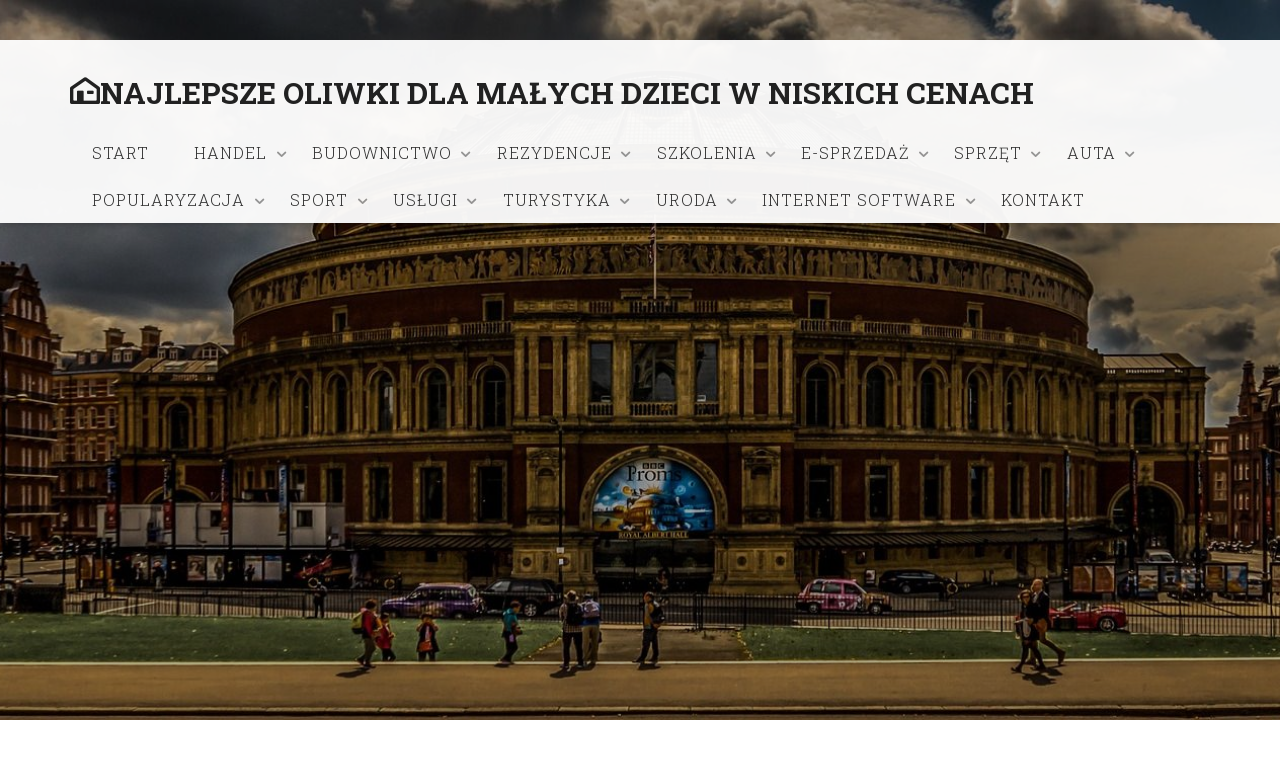

--- FILE ---
content_type: text/html; charset=utf8
request_url: http://www.azurns.pl/12/uroda/65/leczenie/406597/najlepsze-oliwki-dla-malych-dzieci-w-niskich-cenach
body_size: 7394
content:
<!DOCTYPE html>
<!--[if lt IE 7]>      <html class="no-js lt-ie9 lt-ie8 lt-ie7"> <![endif]-->
<!--[if IE 7]>         <html class="no-js lt-ie9 lt-ie8"> <![endif]-->
<!--[if IE 8]>         <html class="no-js lt-ie9"> <![endif]-->
<!--[if gt IE 8]><!--> <html class="no-js"> <!--<![endif]-->
<head>
    <base href="http://www.azurns.pl">
    <meta name="google-site-verification" content="">
    <meta charset="utf-8">
    <meta http-equiv="X-UA-Compatible" content="IE=edge">
    <title>Najlepsze oliwki dla małych dzieci w niskich cenach - AżurNS</title>
    <meta name="viewport" content="width=device-width, initial-scale=1">
    <meta name="description" content="">
    <meta name="author" content="FREEHTML5.CO" />
    <!-- 
      //////////////////////////////////////////////////////

      FREE HTML5 TEMPLATE 
      DESIGNED & DEVELOPED by FREEHTML5.CO

      Website: 		http://freehtml5.co/
      Email: 			info@freehtml5.co
      Twitter: 		http://twitter.com/fh5co
      Facebook: 		https://www.facebook.com/fh5co

      //////////////////////////////////////////////////////
    -->
    <meta property="og:title" content=""/>
    <meta property="og:image" content=""/>
    <meta property="og:url" content=""/>
    <meta property="og:site_name" content=""/>
    <meta property="og:description" content=""/>
    <meta name="twitter:title" content="" />
    <meta name="twitter:image" content="" />
    <meta name="twitter:url" content="" />
    <meta name="twitter:card" content="" />
    <link rel="shortcut icon" href="favicon.ico">
    <link href='https://fonts.googleapis.com/css?family=Roboto:400,100,300,700,900' rel='stylesheet' type='text/css'>
    <link href="https://fonts.googleapis.com/css?family=Roboto+Slab:300,400,700" rel="stylesheet">
    <link rel="stylesheet" href="css/animate.css">
    <link rel="stylesheet" href="css/icomoon.css">
    <link rel="stylesheet" href="css/bootstrap.css">
    <link rel="stylesheet" href="css/superfish.css">
    <link rel="stylesheet" href="css/flexslider.css">
    <link rel="stylesheet" href="css/style.css">
    <link rel="stylesheet" href="css/custom.css">    
    <script src="js/modernizr-2.6.2.min.js"></script>
    <!--[if lt IE 9]>
    <script src="js/respond.min.js"></script>
    <![endif]-->
</head>
<body>
    <div id="fh5co-wrapper">
        <div id="fh5co-page">
            <div id="fh5co-header">
                <header id="fh5co-header-section">
                    <div class="container">
                        <div class="nav-header">
                            <a href="#" class="js-fh5co-nav-toggle fh5co-nav-toggle"><i></i></a>
                            <h1 id="fh5co-logo"><i class="icon-home2"></i>Najlepsze oliwki dla małych dzieci w niskich cenach</h1>
                            <nav id="fh5co-menu-wrap" role="navigation">
                                <ul class="sf-menu" id="fh5co-primary-menu">
                                    <li class="first"><a href="/"><span>Start</span></a></li><li class="dropdown item1"><a href="/1/handel" title="Handel"><span>Handel</span></a><ul class="fh5co-sub-menu"><li><a href="/1/handel/1/biura-rachunkowe" title="Biura Rachunkowe"><span>Biura Rachunkowe</span></a></li><li><a href="/1/handel/2/doradztwo" title="Doradztwo"><span>Doradztwo</span></a></li><li><a href="/1/handel/3/drukarnie" title="Drukarnie"><span>Drukarnie</span></a></li><li><a href="/1/handel/4/handel" title="Handel"><span>Handel</span></a></li><li><a href="/1/handel/5/hurtownie" title="Hurtownie"><span>Hurtownie</span></a></li><li><a href="/1/handel/7/oferty-pracy" title="Oferty Pracy"><span>Oferty Pracy</span></a></li><li><a href="/1/handel/8/ubezpieczenia" title="Ubezpieczenia"><span>Ubezpieczenia</span></a></li><li><a href="/1/handel/10/ekologia" title="Ekologia"><span>Ekologia</span></a></li></ul></li><li class="dropdown item2"><a href="/2/budownictwo" title="Budownictwo"><span>Budownictwo</span></a><ul class="fh5co-sub-menu"><li><a href="/2/budownictwo/11/projektowanie" title="Projektowanie"><span>Projektowanie</span></a></li><li><a href="/2/budownictwo/12/remonty-elektryk-hydraulik" title="Remonty, Elektryk, Hydraulik"><span>Remonty, Elektryk, Hydraulik</span></a></li><li><a href="/2/budownictwo/13/materialy-budowlane" title="Materiały Budowlane"><span>Materiały Budowlane</span></a></li></ul></li><li class="dropdown item3"><a href="/3/rezydencje" title="Rezydencje"><span>Rezydencje</span></a><ul class="fh5co-sub-menu"><li><a href="/3/rezydencje/14/drzwi-i-okna" title="Drzwi i Okna"><span>Drzwi i Okna</span></a></li><li><a href="/3/rezydencje/16/nieruchomosci-dzialki" title="Nieruchomości, Działki"><span>Nieruchomości, Działki</span></a></li><li><a href="/3/rezydencje/17/domy-mieszkania" title="Domy, Mieszkania"><span>Domy, Mieszkania</span></a></li></ul></li><li class="dropdown item4"><a href="/4/szkolenia" title="Szkolenia"><span>Szkolenia</span></a><ul class="fh5co-sub-menu"><li><a href="/4/szkolenia/18/placowki-edukacyjne" title="Placówki Edukacyjne"><span>Placówki Edukacyjne</span></a></li><li><a href="/4/szkolenia/19/kursy-jezykowe" title="Kursy Językowe"><span>Kursy Językowe</span></a></li><li><a href="/4/szkolenia/20/konferencje-sale-szkoleniowe" title="Konferencje, Sale Szkoleniowe"><span>Konferencje, Sale Szkoleniowe</span></a></li><li><a href="/4/szkolenia/21/kursy-i-szkolenia" title="Kursy i Szkolenia"><span>Kursy i Szkolenia</span></a></li><li><a href="/4/szkolenia/22/tlumaczenia" title="Tłumaczenia"><span>Tłumaczenia</span></a></li></ul></li><li class="dropdown item5"><a href="/5/e-sprzedaz" title="E-Sprzedaż"><span>E-Sprzedaż</span></a><ul class="fh5co-sub-menu"><li><a href="/5/e-sprzedaz/24/bizuteria" title="Biżuteria"><span>Biżuteria</span></a></li><li><a href="/5/e-sprzedaz/25/dla-dzieci" title="Dla Dzieci"><span>Dla Dzieci</span></a></li><li><a href="/5/e-sprzedaz/26/meble" title="Meble"><span>Meble</span></a></li><li><a href="/5/e-sprzedaz/27/wyposazenie-wnetrz" title="Wyposażenie Wnętrz"><span>Wyposażenie Wnętrz</span></a></li><li><a href="/5/e-sprzedaz/28/wyposazenie-lazienki" title="Wyposażenie Łazienki"><span>Wyposażenie Łazienki</span></a></li><li><a href="/5/e-sprzedaz/29/odziez" title="Odzież"><span>Odzież</span></a></li><li><a href="/5/e-sprzedaz/30/sport" title="Sport"><span>Sport</span></a></li><li><a href="/5/e-sprzedaz/31/elektronika-rtv-agd" title="Elektronika, RTV, AGD"><span>Elektronika, RTV, AGD</span></a></li><li><a href="/5/e-sprzedaz/32/art-dla-zwierzat" title="Art. Dla Zwierząt"><span>Art. Dla Zwierząt</span></a></li><li><a href="/5/e-sprzedaz/33/ogrod-rosliny" title="Ogród, Rośliny"><span>Ogród, Rośliny</span></a></li><li><a href="/5/e-sprzedaz/34/chemia" title="Chemia"><span>Chemia</span></a></li><li><a href="/5/e-sprzedaz/35/art-spozywcze" title="Art. Spożywcze"><span>Art. Spożywcze</span></a></li><li><a href="/5/e-sprzedaz/36/materialy-eksploatacyjne" title="Materiały Eksploatacyjne"><span>Materiały Eksploatacyjne</span></a></li><li><a href="/5/e-sprzedaz/71/inne-sklepy" title="Inne Sklepy"><span>Inne Sklepy</span></a></li></ul></li><li class="dropdown item6"><a href="/6/sprzet" title="Sprzęt"><span>Sprzęt</span></a><ul class="fh5co-sub-menu"><li><a href="/6/sprzet/37/maszyny" title="Maszyny"><span>Maszyny</span></a></li><li><a href="/6/sprzet/38/narzedzia" title="Narzędzia"><span>Narzędzia</span></a></li><li><a href="/6/sprzet/39/przemysl-metalowy" title="Przemysł Metalowy"><span>Przemysł Metalowy</span></a></li></ul></li><li class="dropdown item7"><a href="/7/auta" title="Auta"><span>Auta</span></a><ul class="fh5co-sub-menu"><li><a href="/7/auta/40/transport" title="Transport"><span>Transport</span></a></li><li><a href="/7/auta/41/czesci-samochodowe" title="Części Samochodowe"><span>Części Samochodowe</span></a></li><li><a href="/7/auta/42/wynajem" title="Wynajem"><span>Wynajem</span></a></li><li><a href="/7/auta/43/uslugi-motoryzacyjne" title="Usługi Motoryzacyjne"><span>Usługi Motoryzacyjne</span></a></li><li><a href="/7/auta/44/salony-komisy" title="Salony, Komisy"><span>Salony, Komisy</span></a></li></ul></li><li class="dropdown item8"><a href="/8/popularyzacja" title="Popularyzacja"><span>Popularyzacja</span></a><ul class="fh5co-sub-menu"><li><a href="/8/popularyzacja/45/agencje-reklamowe" title="Agencje Reklamowe"><span>Agencje Reklamowe</span></a></li><li><a href="/8/popularyzacja/46/materialy-reklamowe" title="Materiały Reklamowe"><span>Materiały Reklamowe</span></a></li><li><a href="/8/popularyzacja/47/inne-agencje" title="Inne Agencje"><span>Inne Agencje</span></a></li></ul></li><li class="dropdown item9"><a href="/9/sport" title="Sport"><span>Sport</span></a><ul class="fh5co-sub-menu"><li><a href="/9/sport/48/imprezy-integracyjne" title="Imprezy Integracyjne"><span>Imprezy Integracyjne</span></a></li><li><a href="/9/sport/49/hobby" title="Hobby"><span>Hobby</span></a></li><li><a href="/9/sport/50/zajecia-sportowe-i-rekreacyjne" title="Zajęcia Sportowe i Rekreacyjne"><span>Zajęcia Sportowe i Rekreacyjne</span></a></li></ul></li><li class="dropdown item10"><a href="/10/uslugi" title="Usługi"><span>Usługi</span></a><ul class="fh5co-sub-menu"><li><a href="/10/uslugi/51/informatyczne" title="Informatyczne"><span>Informatyczne</span></a></li><li><a href="/10/uslugi/52/restauracje-catering" title="Restauracje, Catering"><span>Restauracje, Catering</span></a></li><li><a href="/10/uslugi/53/fotografia" title="Fotografia"><span>Fotografia</span></a></li><li><a href="/10/uslugi/54/adwokaci-porady-prawne" title="Adwokaci, Porady Prawne"><span>Adwokaci, Porady Prawne</span></a></li><li><a href="/10/uslugi/55/slub-i-wesele" title="Ślub i Wesele"><span>Ślub i Wesele</span></a></li><li><a href="/10/uslugi/56/weterynaryjne-hodowla-zwierzat" title="Weterynaryjne, Hodowla Zwierząt"><span>Weterynaryjne, Hodowla Zwierząt</span></a></li><li><a href="/10/uslugi/57/sprzatanie-porzadkowanie" title="Sprzątanie, Porządkowanie"><span>Sprzątanie, Porządkowanie</span></a></li><li><a href="/10/uslugi/58/serwis" title="Serwis"><span>Serwis</span></a></li><li><a href="/10/uslugi/59/opieka" title="Opieka"><span>Opieka</span></a></li><li><a href="/10/uslugi/70/inne-uslugi" title="Inne Usługi"><span>Inne Usługi</span></a></li><li><a href="/10/uslugi/73/kurier-przesylki" title="Kurier, Przesyłki"><span>Kurier, Przesyłki</span></a></li></ul></li><li class="dropdown item11"><a href="/11/turystyka" title="Turystyka"><span>Turystyka</span></a><ul class="fh5co-sub-menu"><li><a href="/11/turystyka/60/hotele-i-noclegi" title="Hotele i Noclegi"><span>Hotele i Noclegi</span></a></li><li><a href="/11/turystyka/61/podroze" title="Podróże"><span>Podróże</span></a></li><li><a href="/11/turystyka/62/wypoczynek" title="Wypoczynek"><span>Wypoczynek</span></a></li></ul></li><li class="dropdown item12"><a href="/12/uroda" title="Uroda"><span>Uroda</span></a><ul class="fh5co-sub-menu"><li><a href="/12/uroda/63/dietetyka-odchudzanie" title="Dietetyka, Odchudzanie"><span>Dietetyka, Odchudzanie</span></a></li><li><a href="/12/uroda/64/kosmetyki" title="Kosmetyki"><span>Kosmetyki</span></a></li><li><a href="/12/uroda/65/leczenie" title="Leczenie"><span>Leczenie</span></a></li><li><a href="/12/uroda/66/salony-kosmetyczne" title="Salony Kosmetyczne"><span>Salony Kosmetyczne</span></a></li><li><a href="/12/uroda/67/sprzet-medyczny" title="Sprzęt Medyczny"><span>Sprzęt Medyczny</span></a></li></ul></li><li class="dropdown item13"><a href="/14/internet-software" title="Internet Software"><span>Internet Software</span></a><ul class="fh5co-sub-menu"><li><a href="/14/internet-software/68/oprogramowanie" title="Oprogramowanie"><span>Oprogramowanie</span></a></li></ul></li><li><a href="/0/kontakt"><span>Kontakt</span></a></li>
                                </ul>
                            </nav>
                        </div>
                    </div>
                </header>		
            </div>
            
            <aside id="fh5co-hero" class="js-fullheight">
                <div class="flexslider js-fullheight">
                    <ul class="slides">
                        <li style="background-image: url(images/slide_3.jpg);">
                            <div class="overlay-gradient"></div>
                            <div class="container">
                                <div class="col-md-5 col-sm-6 col-xs-12 js-fullheight slider-text">
                                    <div class="slider-text-inner"> </div>
                                </div>
                            </div>
                        </li>
                        <li style="background-image: url(images/slide_3.jpg);">
                            <div class="overlay-gradient"></div>
                            <div class="container">
                                <div class="col-md-5 col-sm-6 col-xs-12 js-fullheight slider-text">
                                    <div class="slider-text-inner"> </div>
                                </div>
                            </div>
                        </li>
                        <li style="background-image: url(images/slide_3.jpg);">
                            <div class="overlay-gradient"></div>
                            <div class="container">
                                <div class="col-md-5 col-sm-6 col-xs-12 js-fullheight slider-text">
                                    <div class="slider-text-inner"> </div>
                                </div>
                            </div>
                        </li>
                    </ul>
                </div>
            </aside>
            
            <div id="fh5co-section">
                <div class="container">
                    <div class="row">
                        <div class="col-md-12">
                            <div id="breadcrumb" class="intro"><a href="/">Home</a> &raquo; <a href="/12/uroda">Uroda</a> &raquo; <a href="/12/uroda/65/leczenie">Leczenie</a> &raquo; <a href="/12/uroda/65/leczenie/406597/najlepsze-oliwki-dla-malych-dzieci-w-niskich-cenach">Najlepsze oliwki dla małych dzieci w niskich cenach</a></div>
                        </div>
                    </div>
                    <div class="row">
                        <div class="col-md-12">
                            <div class="row articleContent">
    <div class="col-xs-12 col-ms-3 col-sm-3 col-md-3 col-lg-3 image">
        <img  class="img-thubnail" src="img_www/johnsonsbaby_com_pl.jpg" alt="oliwka dla niemowląt" />
        <div class="hr20"></div>
    </div>
    <div class="col-xs-12 col-ms-9 col-sm-9 col-md-9 col-lg-9 content">
        <div class="title"><strong><a href="http://www.johnsonsbaby.com.pl/johnsons-baby-łagodna-oliwka" title="www.johnsonsbaby.com.pl/johnsons-baby-łagodna-oliwka" >http://www.johnsonsbaby.com.pl/johnsons-baby-łagodna-oliwka</a></strong></div>
        <div class="info">
            <span>Dodane: 2017-04-20</span>
            <span>::</span>
            <span>Kategoria: Uroda / Leczenie</span>
        </div>
        <div class="text">
            <p>Johnson"s Baby to renomowana firma, ceniona przez klientów, wybierających najlepsze produkty do kąpieli i masażu dla niemowląt, w niewygórowanych cenach. Proponowana przez tego doświadczonego producenta oliwka dla niemowląt lub każda pojawiająca się seria szamponów składa się z naturalnych składników, o sukcesywnie udoskonalanej formule, pozytywnie wpływającej na antyalergiczny i pielęgnacyjny charakter takich produktów. Oferta sprzedażowa tej marki o ogólnoświatowym zasięgu jest konsekwentnie rozwijana, aby zapewnić możliwie największej grupie rodziców wysoki komfort i wygodę, gdy w grę wchodzi potrzeba codziennej pielęgnacji dziecka. Rekomendowana oliwka dla niemowląt to produkt o wysokiej wydajności, który z powodzeniem wystarczy nam na kilka miesięcy użytkowania, konkurencyjne ceny są jej kolejnym, niekwestionowanym atutem. Warto już dzisiaj zapoznać się z różnorodną gamą produktów wymienionego producenta, którego produkty znajdziemy w każdej aptece czy popularnych sieciach drogerii.</p>
        </div>
    </div>
    <div class="clr"></div>
</div>
<div class="hr30"></div>
    
<div class="social row">
    <div class="col-xs-12 col-ms-12 col-sm-12 col-md-12 col-lg-12 text-left;">
        <script>
    (function (d, s, id) {
        var js, fjs = d.getElementsByTagName(s)[0];
        if (d.getElementById(id)) {
            return;
        }
        js = d.createElement(s);
        js.id = id;
        js.src = "//connect.facebook.net/pl_PL/all.js#xfbml=1";
        fjs.parentNode.insertBefore(js, fjs);
    }(document, 'script', 'facebook-jssdk'));
</script>

<a rel="nofollow" href="https://twitter.com/share" class="twitter-share-button" data-count="none" data-via="vedutapl">Tweet</a>
<script type="text/javascript" src="//platform.twitter.com/widgets.js"></script>

<div class="fb-like" data-href="http://www.azurns.pl/12/uroda/65/leczenie/406597/najlepsze-oliwki-dla-malych-dzieci-w-niskich-cenach" data-send="true" data-width="450" data-show-faces="false" data-font="lucida grande"></div>
    </div>
</div>
<div class="hr20"></div>

<div class="tabPanel row">
    <div class="col-xs-12 col-ms-12 col-sm-12 col-md-12 col-lg-12">    
        <ul class="nav nav-tabs" role="tablist">
    <li><a href="#add-comment" role="tab" data-toggle="tab">Dodaj Komentarz</a></li>
    <li><a href="#share-page" role="tab" data-toggle="tab">Poleć stronę</a></li>
    
    
</ul>

<div class="tab-content">
    <div class="hr20"></div>
    
    <div class="tab-pane" id="add-comment">
        <form action="" method="post" role="form">
            <div class="form-group col-xs-12 col-ms-12 col-sm-6 col-md-6 col-lg-6">
                <label for="login1" class="control-label">Imię</label>
                <input name="login" id="login1" class="form-control" pattern="[a-zA-Z0-9]{3,}" required="" type="text">
            </div>
            <div class="hr10"></div>
            <div class="form-group col-xs-12 col-ms-12 col-sm-6 col-md-6 col-lg-6">
                    <label for="email1" class="control-label">E-mail</label>
                    <input name="email" id="email1" class="form-control" pattern="[a-z0-9._%+-]+@[a-z0-9.-]+\.[a-z]{2,4}$" required="" type="email">
            </div>
            <div class="hr10"></div>
            <div class="form-group col-xs-12 col-ms-12 col-sm-6 col-md-6 col-lg-6">
                <label for="message1" class="control-label">Twój komentarz</label>
                <textarea name="message" id="message1" rows="4" class="form-control" required=""></textarea>
            </div>
            <div class="hr10"></div>
            <div class="col-xs-12 col-ms-12 col-sm-12 col-md-12 col-lg-12 btn-group ">
                <input name="submit" value="Wyślij" class="btn btn-success" type="submit">
                <input value="Wyczyść" type="reset" class="btn btn-warning">
            </div>
        </form>
        <div class="hr30"></div>
    </div>
    

    
    <div class="tab-pane" id="share-page">
        <form action="" method="post" role="form">
            <div class="form-group">
                <div class="col-xs-12 col-ms-12 col-sm-12 col-md-12 col-lg-12">
                    <label for="www2" class="control-label">Polecana strona</label>
                    <div class="hr10"></div>
                    <input name="www" id="www2" class="form-control" type="url" value="http://www.azurns.pl/12/uroda/65/leczenie/406597/najlepsze-oliwki-dla-malych-dzieci-w-niskich-cenach">
                </div>
                <div class="hr10"></div>
                <div class="col-xs-12 col-ms-12 col-sm-8 col-md-8 col-lg-8 ">
                    <label for="imie2" class="control-label">Imię</label>
                    <input name="imie" id="imie2" class="form-control" pattern="[a-zA-Z0-9]{3,}" required="" type="text">
                </div>
                <div class="hr10"></div>
                <div class="col-xs-12 col-ms-12 col-sm-8 col-md-8 col-lg-8 ">
                    <label for="email2" class="control-label">E-mail</label>
                    <input name="email" id="email2" class="form-control" pattern="[a-z0-9._%+-]+@[a-z0-9.-]+\.[a-z]{2,4}$" required="" type="email">
                </div>
                <div class="hr10"></div>
                <div class="col-xs-12 col-ms-12 col-sm-12 col-md-12 col-lg-12 ">
                    <input name="submit" class="btn btn-primary" value="Poleć stronę" type="submit">
                    <div class="hr30"></div>
                </div> 
            </div>
        </form>
    </div>
    


    


    
</div>
    </div>
</div>
<div class="hr40"></div>


    <div class="similar row">
        <div class="col-xs-12 col-ms-12 col-sm-12 col-md-12 col-lg-12">
            <h3>Zobacz również:</h3>
            <div class="hr10"></div>
            <div class="article row"><div class="col-xs-4 col-ms-3 col-sm-3 col-md-3 col-lg-3 thumbOuter"><img class="thumb" src="/img_www/evolution_katowice_pl.jpg" alt="Evolution - najlepsze usługi w Katowicach." /></div><div class="col-xs-8 col-ms-9 col-sm-9 col-md-9 col-lg-9"><h5><a href="/12/uroda/66/salony-kosmetyczne/330465/evolution-najlepsze-uslugi-w-katowicach-">Evolution - najlepsze usługi w Katowicach.</a></h5> <p>Zapraszamy serdecznie do korzystania z usług fryzjerskich naszego wyjątkowego salonu Evolution. Potrzebne są Ci takie usługi jak fryzjerstwo czy kosmetyka? Katowice to miejsce, w którym działa Evolution, czyli gabinet na najwyższym poziomie. Doskonałe wyposażenie, profesjonalne kosmetyki, wyjątkowe podejście...</p><div class="clr"></div></div></div><div class="hr30"></div><div class="article row"><div class="col-xs-4 col-ms-3 col-sm-3 col-md-3 col-lg-3 thumbOuter"><img class="thumb" src="/img_www/none.jpg" alt="Skuteczne powiększanie ust we Wrocławiu" /></div><div class="col-xs-8 col-ms-9 col-sm-9 col-md-9 col-lg-9"><h5><a href="/12/uroda/64/kosmetyki/330214/skuteczne-powiekszanie-ust-we-wroclawiu">Skuteczne powiększanie ust we Wrocławiu</a></h5> <p>Wydatne, ponętne usta to jeden z najatrakcyjniejszych elementów kobiecej twarzy i ciała w ogóle. Panie, które takich ust nie mają z natury, często starają się poprawić ich wygląd makijażem i rzeczywiście sporo można zdziałać w tej materii, ale może to być nużące i na dłuższą metę mało satysfakc...</p><div class="clr"></div></div></div><div class="hr30"></div><div class="article row"><div class="col-xs-4 col-ms-3 col-sm-3 col-md-3 col-lg-3 thumbOuter"><img class="thumb" src="/img_www/none.jpg" alt="Jak powinna wyglądać kobieca higiena intymna?" /></div><div class="col-xs-8 col-ms-9 col-sm-9 col-md-9 col-lg-9"><h5><a href="/12/uroda/64/kosmetyki/330752/jak-powinna-wygladac-kobieca-higiena-intymna-">Jak powinna wyglądać kobieca higiena intymna?</a></h5> <p>Bez wątpienia każda kobieta zdaje sobie sprawę z tego, jak ważna jest codzienna, właściwa higiena intymna. Podczas miesiączki musi być ona jeszcze dokładniejsza, co ma związek przede wszystkim z komfortem, na co dzień jednak również jest niezwykle istotna. Miejsca intymne są bardzo wrażliwe, podatne na p...</p><div class="clr"></div></div></div><div class="hr30"></div><div class="article row"><div class="col-xs-4 col-ms-3 col-sm-3 col-md-3 col-lg-3 thumbOuter"><img class="thumb" src="/img_www/amaryllisclinic_pl.jpg" alt="Klinika, która oferuje doskonałe zabiegi" /></div><div class="col-xs-8 col-ms-9 col-sm-9 col-md-9 col-lg-9"><h5><a href="/12/uroda/66/salony-kosmetyczne/481075/klinika-ktora-oferuje-doskonale-zabiegi">Klinika, która oferuje doskonałe zabiegi</a></h5> <p>Obecnie trzeba przyznać całkiem szczerze, że kobiety mają wiele różnego rodzaju kompleksów i zawsze bardzo chcą wyglądać, jak najlepiej, dlatego też zawsze podejmują wszelkiego rodzaju działania, żeby pozbyć się wszelkich kompleksów, z którymi się zmagają. W tym celu przez wiele różnych kobiet z t...</p><div class="clr"></div></div></div><div class="hr30"></div><div class="article row"><div class="col-xs-4 col-ms-3 col-sm-3 col-md-3 col-lg-3 thumbOuter"><img class="thumb" src="/img_www/redaruniformy_pl.jpg" alt="Firma z odzieżą ochronną medyczną w ofercie" /></div><div class="col-xs-8 col-ms-9 col-sm-9 col-md-9 col-lg-9"><h5><a href="/12/uroda/67/sprzet-medyczny/811650/firma-z-odzieza-ochronna-medyczna-w-ofercie">Firma z odzieżą ochronną medyczną w ofercie</a></h5> <p>Odzież ochronna medyczna to szereg produktów, których tak naprawdę nie może zabraknąć na wyposażeniu każdej placówki ochrony służby zdrowia. Związane jest to, z tym że elementy ubioru, które to wchodzą w skład wymienionej wyżej kategorii, mają dba nie tylko o profesjonalny wygląd osób zatrudnionych...</p><div class="clr"></div></div></div><div class="hr30"></div>
        </div>
    </div>


    
                        </div>
                    </div>
                </div>
            </div>
            
            <footer>
                <div id="footer">
                    <div class="container">
                        <div class="row">
                            
                            <div class="col-md-6">
                                <h3 class="section-title">Losowe artykuły</h3>
                                <ul><li><a href="/12/uroda/64/kosmetyki/858640/przydalyby-sie-perfumy" title="Przydałyby się perfumy">Przydałyby się perfumy</a></li><li><a href="/12/uroda/67/sprzet-medyczny/814999/protezy-dla-osob-aktywnych" title="Protezy dla osób aktywnych">Protezy dla osób aktywnych</a></li><li><a href="/12/uroda/65/leczenie/330187/najlepsza-pomoc-psychologiczna-poznan" title="Najlepsza pomoc psychologiczna Poznań">Najlepsza pomoc psychologiczna Poznań</a></li><li><a href="/12/uroda/66/salony-kosmetyczne/330465/evolution-najlepsze-uslugi-w-katowicach-" title="Evolution - najlepsze usługi w Katowicach.">Evolution - najlepsze usługi w Katowicach.</a></li><li><a href="/12/uroda/65/leczenie/622244/metody-walki-z-prezbiopia-" title="Metody walki z prezbiopią.">Metody walki z prezbiopią.</a></li><li><a href="/12/uroda/65/leczenie/329069/look-med-najlepsza-mezoterapia-i-mikrodermabrazja-w-olsztynie" title="Look-Med - najlepsza mezoterapia i mikrodermabrazja w Olsztynie">Look-Med - najlepsza mezoterapia i mikrodermabrazja w Olsztynie</a></li></ul>
                                <div class="hr20"></div>
                            </div>
                            <div class="col-md-6">
                                <h3 class="section-title">Ostatnie artykuły</h3>
                                <ul><li><a href="/6/sprzet/37/maszyny/941845/skuteczne-uszczelnienie-ukladu-ssacego" title="Skuteczne uszczelnienie układu ssącego">Skuteczne uszczelnienie układu ssącego</a></li><li><a href="/6/sprzet/37/maszyny/941374/naprawa-osprzetu-silnika-deutz" title="Naprawa osprzętu silnika deutz">Naprawa osprzętu silnika deutz</a></li><li><a href="/10/uslugi/70/inne-uslugi/940778/uslugi-profesjonalnego-druku-laserowego-online" title="Usługi profesjonalnego druku laserowego online">Usługi profesjonalnego druku laserowego online</a></li><li><a href="/5/e-sprzedaz/71/inne-sklepy/940057/eleganckie-zapachy-dla-kobiet" title="Eleganckie zapachy dla kobiet">Eleganckie zapachy dla kobiet</a></li><li><a href="/10/uslugi/70/inne-uslugi/939300/profesjonalne-wsparcie-ochroniarzy-w-miescie" title="Profesjonalne wsparcie ochroniarzy w mieście">Profesjonalne wsparcie ochroniarzy w mieście</a></li><li><a href="/5/e-sprzedaz/29/odziez/938443/hurtownia-odziezy-dla-biznesu-" title="Hurtownia odzieży dla biznesu.">Hurtownia odzieży dla biznesu.</a></li></ul>
                                <div class="hr20"></div>                               
                            </div>
                              
                        </div>
                        <div class="row copy-right">
                            <div class="col-md-6 col-md-offset-3 text-center">
                                <p class="fh5co-social-icons">
                                    <a href="#"><i class="icon-twitter2"></i></a>
                                    <a href="#"><i class="icon-facebook2"></i></a>
                                    <a href="#"><i class="icon-instagram"></i></a>
                                    <a href="#"><i class="icon-dribbble2"></i></a>
                                    <a href="#"><i class="icon-youtube"></i></a>
                                </p>
                                <p>&copy; 2016 www.azurns.pl. All Rights Reserved. <br>Made with <i class="icon-heart3"></i> by <a rel="nofollow" href="http://freehtml5.co/" target="_blank">Freehtml5.co</a></p>
                            </div>
                        </div>
                    </div>
                </div>
            </footer>


        </div>
    </div>
    <script src="js/jquery.min.js"></script>
    <script src="js/jquery.easing.1.3.js"></script>
    <script src="js/bootstrap.min.js"></script>
    <script src="js/jquery.waypoints.min.js"></script>
    <script src="js/hoverIntent.js"></script>
    <script src="js/superfish.js"></script>
    <script src="js/jquery.flexslider-min.js"></script>
    <script src="js/main.js"></script>
</body>
</html>

--- FILE ---
content_type: text/css
request_url: http://www.azurns.pl/css/style.css
body_size: 5097
content:
@font-face {
  font-family: 'icomoon';
  src: url("../fonts/icomoon/icomoon.eot?srf3rx");
  src: url("../fonts/icomoon/icomoon.eot?srf3rx#iefix") format("embedded-opentype"), url("../fonts/icomoon/icomoon.ttf?srf3rx") format("truetype"), url("../fonts/icomoon/icomoon.woff?srf3rx") format("woff"), url("../fonts/icomoon/icomoon.svg?srf3rx#icomoon") format("svg");
  font-weight: normal;
  font-style: normal;
}
/* =======================================================
*
* 	Template Style 
*	Edit this section
*
* ======================================================= */
body {
  font-family: "Roboto", Arial, serif;
  line-height: 1.8;
  font-size: 16px;
  background: #fff;
  color: #848484;
  font-weight: 300;
  overflow-x: hidden;
}
body.fh5co-offcanvas {
  overflow: hidden;
}

a {
  color: #FA7E0A;
  -webkit-transition: 0.5s;
  -o-transition: 0.5s;
  transition: 0.5s;
}
a:hover {
  text-decoration: none !important;
  color: #FA7E0A !important;
}

p, ul, ol {
  margin-bottom: 1.5em;
  font-size: 18px;
  color: #848484;
  font-family: "Roboto", Arial, serif;
}

h1, h2, h3, h4, h5, h6 {
  color: #212121;
  font-family: "Roboto Slab", Arial, sans-serif;
  font-weight: 400;
  margin: 0 0 30px 0;
}

figure {
  margin-bottom: 2em;
}

::-webkit-selection {
  color: #fcfcfc;
  background: #FA7E0A;
}

::-moz-selection {
  color: #fcfcfc;
  background: #FA7E0A;
}

::selection {
  color: #fcfcfc;
  background: #FA7E0A;
}

.btn {
  margin-right: 4px;
  margin-bottom: 4px;
  font-family: "Roboto", Arial, serif;
  font-size: 16px;
  font-weight: 400;
  -webkit-transition: 0.5s;
  -o-transition: 0.5s;
  transition: 0.5s;
}
.btn.btn-sm {
  padding: 5px 20px !important;
}
.btn.btn-md {
  padding: 10px 20px !important;
}
.btn.btn-lg {
  padding: 18px 36px !important;
}
.btn:hover, .btn:active, .btn:focus {
  box-shadow: none !important;
  outline: none !important;
}

.btn-primary {
  background: #FA7E0A;
  color: #fff;
  border: 2px solid #FA7E0A;
}
.btn-primary:hover, .btn-primary:focus, .btn-primary:active {
  background: #fb8b23 !important;
  border-color: #fb8b23 !important;
}
.btn-primary.btn-outline {
  background: transparent;
  color: #FA7E0A;
  border: 2px solid #FA7E0A;
}
.btn-primary.btn-outline:hover, .btn-primary.btn-outline:focus, .btn-primary.btn-outline:active {
  background: #FA7E0A;
  color: #fff;
}

.btn-success {
  background: #5cb85c;
  color: #fff;
  border: 2px solid #5cb85c;
}
.btn-success:hover, .btn-success:focus, .btn-success:active {
  background: #4cae4c !important;
  border-color: #4cae4c !important;
}
.btn-success.btn-outline {
  background: transparent;
  color: #5cb85c;
  border: 2px solid #5cb85c;
}
.btn-success.btn-outline:hover, .btn-success.btn-outline:focus, .btn-success.btn-outline:active {
  background: #5cb85c;
  color: #fff;
}

.btn-info {
  background: #5bc0de;
  color: #fff;
  border: 2px solid #5bc0de;
}
.btn-info:hover, .btn-info:focus, .btn-info:active {
  background: #46b8da !important;
  border-color: #46b8da !important;
}
.btn-info.btn-outline {
  background: transparent;
  color: #5bc0de;
  border: 2px solid #5bc0de;
}
.btn-info.btn-outline:hover, .btn-info.btn-outline:focus, .btn-info.btn-outline:active {
  background: #5bc0de;
  color: #fff;
}

.btn-warning {
  background: #f0ad4e;
  color: #fff;
  border: 2px solid #f0ad4e;
}
.btn-warning:hover, .btn-warning:focus, .btn-warning:active {
  background: #eea236 !important;
  border-color: #eea236 !important;
}
.btn-warning.btn-outline {
  background: transparent;
  color: #f0ad4e;
  border: 2px solid #f0ad4e;
}
.btn-warning.btn-outline:hover, .btn-warning.btn-outline:focus, .btn-warning.btn-outline:active {
  background: #f0ad4e;
  color: #fff;
}

.btn-danger {
  background: #d9534f;
  color: #fff;
  border: 2px solid #d9534f;
}
.btn-danger:hover, .btn-danger:focus, .btn-danger:active {
  background: #d43f3a !important;
  border-color: #d43f3a !important;
}
.btn-danger.btn-outline {
  background: transparent;
  color: #d9534f;
  border: 2px solid #d9534f;
}
.btn-danger.btn-outline:hover, .btn-danger.btn-outline:focus, .btn-danger.btn-outline:active {
  background: #d9534f;
  color: #fff;
}

.btn-outline {
  background: none;
  border: 2px solid gray;
  font-size: 16px;
  -webkit-transition: 0.3s;
  -o-transition: 0.3s;
  transition: 0.3s;
}
.btn-outline:hover, .btn-outline:focus, .btn-outline:active {
  box-shadow: none;
}

.btn.with-arrow {
  position: relative;
  -webkit-transition: 0.3s;
  -o-transition: 0.3s;
  transition: 0.3s;
}
.btn.with-arrow i {
  visibility: hidden;
  opacity: 0;
  position: absolute;
  right: 0px;
  top: 50%;
  margin-top: -8px;
  -webkit-transition: 0.2s;
  -o-transition: 0.2s;
  transition: 0.2s;
}
.btn.with-arrow:hover {
  padding-right: 50px;
}
.btn.with-arrow:hover i {
  color: #fff;
  right: 18px;
  visibility: visible;
  opacity: 1;
}

#fh5co-header {
  position: relative;
  margin-bottom: 0;
  z-index: 9999999;
}

.fh5co-cover,
.fh5co-hero {
  position: relative;
  height: 800px;
}
@media screen and (max-width: 768px) {
  .fh5co-cover,
  .fh5co-hero {
    height: 700px;
  }
}
.fh5co-cover.fh5co-hero-2,
.fh5co-hero.fh5co-hero-2 {
  height: 600px;
}
.fh5co-cover.fh5co-hero-2 .fh5co-overlay,
.fh5co-hero.fh5co-hero-2 .fh5co-overlay {
  position: absolute !important;
  width: 100%;
  top: 0;
  left: 0;
  bottom: 0;
  right: 0;
  z-index: 1;
  background: rgba(0, 0, 0, 0.7);
}

.fh5co-overlay {
  position: absolute !important;
  width: 100%;
  top: 0;
  left: 0;
  bottom: 0;
  right: 0;
  z-index: 1;
  background: rgba(0, 0, 0, 0.3);
}

.fh5co-cover {
  background-size: cover;
  position: relative;
}
@media screen and (max-width: 768px) {
  .fh5co-cover {
    heifght: inherit;
    padding: 3em 0;
  }
}
.fh5co-cover .btn {
  padding: 1em 2em;
  opacity: .9;
  -webkit-border-radius: 30px;
  -moz-border-radius: 30px;
  -ms-border-radius: 30px;
  border-radius: 30px;
}
.fh5co-cover.fh5co-cover_2 {
  height: 600px;
}
@media screen and (max-width: 768px) {
  .fh5co-cover.fh5co-cover_2 {
    heifght: inherit;
    padding: 3em 0;
  }
}
.fh5co-cover .desc {
  top: 50%;
  position: absolute;
  width: 100%;
  margin-top: -100px;
  z-index: 2;
  color: #fff;
}
@media screen and (max-width: 768px) {
  .fh5co-cover .desc {
    padding-left: 15px;
    padding-right: 15px;
  }
}
.fh5co-cover .desc h2 {
  color: #fff;
  font-size: 55px;
  font-weight: 300;
  margin-bottom: 10px;
  line-height: 60px;
  letter-spacing: 1px;
}
@media screen and (max-width: 768px) {
  .fh5co-cover .desc h2 {
    font-size: 40px;
    line-height: 50px;
  }
}
.fh5co-cover .desc span {
  display: block;
  margin-bottom: 25px;
  font-size: 24px;
  letter-spacing: 1px;
  color: rgba(255, 255, 255, 0.8);
}
.fh5co-cover .desc span i {
  color: #DA1212;
}
.fh5co-cover .desc span a {
  color: rgba(255, 255, 255, 0.8);
}
.fh5co-cover .desc span a:hover, .fh5co-cover .desc span a:focus {
  color: #fff !important;
}
.fh5co-cover .desc span a.fh5co-site-name {
  padding-bottom: 2px;
  border-bottom: 1px solid rgba(255, 255, 255, 0.7);
}

/* Superfish Override Menu */
.sf-menu {
  margin: 0 !important;
}

.sf-menu {
  float: right;
}

.sf-menu ul {
  box-shadow: none;
  border: transparent;
  min-width: 12em;
  *width: 12em;
}

.sf-menu a {
  color: rgba(0, 0, 0, 0.8);
  padding: 2.4em 1em !important;
  font-weight: normal;
  border-left: none;
  border-top: none;
  border-top: none;
  text-decoration: none;
  zoom: 1;
  font-size: 16px;
  border-bottom: none !important;
  font-weight: 300;
  text-transform: uppercase;
  font-family: "Roboto Slab", Arial, sans-serif;
  letter-spacing: 1px;
}
.sf-menu a:hover, .sf-menu a:focus, .sf-menu a.active {
  background: #e6e6e6 !important;
  color: #000 !important;
}

.sf-menu li,
.sf-menu ul li,
.sf-menu ul ul li,
.sf-menu li:hover,
.sf-menu li.sfHover {
  background: transparent;
}

.sf-menu ul li a,
.sf-menu ul ul li a {
  text-transform: none;
  padding: 0.25em 1em !important;
  letter-spacing: 1px;
}

.sf-menu li:hover a,
.sf-menu li.sfHover a,
.sf-menu ul li:hover a,
.sf-menu ul li.sfHover a,
.sf-menu li.active a {
  color: #000;
}

.sf-menu ul li:hover,
.sf-menu ul li.sfHover {
  background: transparent;
}

.sf-menu ul li {
  background: transparent;
}

.sf-arrows .sf-with-ul {
  padding-right: 2.5em;
  *padding-right: 1em;
}

.sf-arrows .sf-with-ul:after {
  content: '';
  position: absolute;
  top: 50%;
  right: 1em;
  margin-top: -3px;
  height: 0;
  width: 0;
  border: 5px solid transparent;
  border-top-color: #ccc;
}

.sf-arrows > li > .sf-with-ul:focus:after,
.sf-arrows > li:hover > .sf-with-ul:after,
.sf-arrows > .sfHover > .sf-with-ul:after {
  border-top-color: #ccc;
}

.sf-arrows ul .sf-with-ul:after {
  margin-top: -5px;
  margin-right: -3px;
  border-color: transparent;
  border-left-color: #ccc;
}

.sf-arrows ul li > .sf-with-ul:focus:after,
.sf-arrows ul li:hover > .sf-with-ul:after,
.sf-arrows ul .sfHover > .sf-with-ul:after {
  border-left-color: #ccc;
}

#fh5co-header-section {
  background: rgba(255, 255, 255, 0.95);
  position: absolute;
  top: 40px;
  left: 0;
  padding: 0;
  width: 100%;
  z-index: 2;
  -webkit-box-shadow: 0px 5px 5px -4px rgba(0, 0, 0, 0.22);
  -moz-box-shadow: 0px 5px 5px -4px rgba(0, 0, 0, 0.22);
  -ms-box-shadow: 0px 5px 5px -4px rgba(0, 0, 0, 0.22);
  -o-box-shadow: 0px 5px 5px -4px rgba(0, 0, 0, 0.22);
  box-shadow: 0px 5px 5px -4px rgba(0, 0, 0, 0.22);
}
@media screen and (max-width: 768px) {
  #fh5co-header-section {
    padding: 2.4em 0;
  }
}

.nav-header {
  position: relative;
  float: left;
  width: 100%;
}

#fh5co-logo {
  z-index: 2;
  font-size: 30px;
  text-transform: uppercase;
  font-weight: 700;
  float: left;
  margin-bottom: 0;
  margin-top: 1.2em;
}
#fh5co-logo a {
  color: rgba(0, 0, 0, 0.9);
}
#fh5co-logo a i {
  color: #FA7E0A;
  font-size: 30px;
  padding-right: 12px;
}
#fh5co-logo a:hover, #fh5co-logo a:focus {
  color: rgba(0, 0, 0, 0.9) !important;
}
#fh5co-logo span {
  padding: 0;
  margin: 0;
  font-weight: 100;
}
@media screen and (max-width: 768px) {
  #fh5co-logo {
    width: 100%;
    float: none;
    margin-top: 0;
  }
}

#fh5co-menu-wrap {
  position: relative;
  z-index: 2;
  display: block;
  float: right;
}

#fh5co-primary-menu > li > ul li.active > a {
  color: #FA7E0A !important;
}
#fh5co-primary-menu > li > .sf-with-ul:after {
  border: none !important;
  font-family: 'icomoon';
  speak: none;
  font-style: normal;
  font-weight: normal;
  font-variant: normal;
  text-transform: none;
  line-height: 1;
  /* Better Font Rendering =========== */
  -webkit-font-smoothing: antialiased;
  -moz-osx-font-smoothing: grayscale;
  position: absolute;
  float: right;
  margin-right: 0px;
  top: 50%;
  margin-top: -7px;
  content: "\e922";
  color: rgba(0, 0, 0, 0.4);
}
#fh5co-primary-menu > li > ul li {
  position: relative;
}
#fh5co-primary-menu > li > ul li > .sf-with-ul:after {
  border: none !important;
  font-family: 'icomoon';
  speak: none;
  font-style: normal;
  font-weight: normal;
  font-variant: normal;
  text-transform: none;
  line-height: 1;
  /* Better Font Rendering =========== */
  -webkit-font-smoothing: antialiased;
  -moz-osx-font-smoothing: grayscale;
  position: absolute;
  float: right;
  margin-right: 10px;
  top: 20px;
  font-size: 16px;
  content: "\e924";
  color: rgba(0, 0, 0, 0.5);
}

#fh5co-primary-menu .fh5co-sub-menu {
  padding: 10px 7px 10px;
  background: #fff;
  left: 0;
  -webkit-box-shadow: 0 5px 15px rgba(0, 0, 0, 0.15);
  -moz-box-shadow: 0 5px 15px rgba(0, 0, 0, 0.15);
  -ms-box-shadow: 0 5px 15px rgba(0, 0, 0, 0.15);
  -o-box-shadow: 0 5px 15px rgba(0, 0, 0, 0.15);
  box-shadow: 0 5px 15px rgba(0, 0, 0, 0.15);
}
#fh5co-primary-menu .fh5co-sub-menu > li > .fh5co-sub-menu {
  left: 100%;
}

.site-header.has-image #primary-menu .sub-menu {
  border-color: #ebebeb;
  -webkit-box-shadow: 0 5px 15px 4px rgba(0, 0, 0, 0.09);
  -moz-box-shadow: 0 5px 15px 4px rgba(0, 0, 0, 0.09);
  -ms-box-shadow: 0 5px 15px 4px rgba(0, 0, 0, 0.09);
  -o-box-shadow: 0 5px 15px 4px rgba(0, 0, 0, 0.09);
  box-shadow: 0 5px 15px 4px rgba(0, 0, 0, 0.09);
}
.site-header.has-image #primary-menu .sub-menu:before {
  display: none;
}

#fh5co-primary-menu .fh5co-sub-menu a {
  letter-spacing: 0;
  padding: 0 15px;
  font-size: 18px;
  line-height: 34px;
  color: #575757 !important;
  text-transform: none;
  background: none;
}
#fh5co-primary-menu .fh5co-sub-menu a:hover {
  color: #FA7E0A !important;
  background: none !important;
}

#fh5co-hero {
  min-height: 700px;
  background: #fff url(../images/loader.gif) no-repeat center center;
}
#fh5co-hero .btn {
  color: #fff;
  text-transform: uppercase;
  letter-spacing: 3px;
  font-size: 12px;
  border: 2px solid rgba(255, 255, 255, 0.8);
}
#fh5co-hero .btn.btn-primary {
  padding: 15px 30px !important;
}
#fh5co-hero .btn:hover, #fh5co-hero .btn:focus {
  color: #fff !important;
  border: 2px solid rgba(255, 255, 255, 0.8) !important;
  background: transparent !important;
}
#fh5co-hero .flexslider {
  border: none;
  z-index: 1;
  margin-bottom: 0;
}
#fh5co-hero .flexslider .slides {
  position: relative;
  overflow: hidden;
}
#fh5co-hero .flexslider .slides li {
  background-repeat: no-repeat;
  background-size: cover;
  background-position: center center;
  min-height: 700px !important;
}
#fh5co-hero .flexslider .slides .overlay-gradient {
  position: absolute;
  top: 0;
  bottom: 0;
  left: 0;
  right: 0;
  background: rgba(0, 0, 0, 0.3);
}
#fh5co-hero .flexslider .flex-control-nav {
  bottom: 40px;
  z-index: 1000;
  display: none;
}
#fh5co-hero .flexslider .flex-control-nav li a {
  background: rgba(255, 255, 255, 0.2);
  box-shadow: none;
  width: 12px;
  height: 12px;
  cursor: pointer;
}
#fh5co-hero .flexslider .flex-control-nav li a.flex-active {
  cursor: pointer;
  background: rgba(255, 255, 255, 0.7);
}
#fh5co-hero .flexslider .flex-direction-nav {
  display: block;
}
#fh5co-hero .flexslider .flex-direction-nav a {
  top: 50%;
  margin-top: 40px;
}
#fh5co-hero .flexslider .flex-direction-nav a:before {
  font-family: 'icomoon';
  speak: none;
  font-style: normal;
  font-weight: normal;
  font-variant: normal;
  text-transform: none;
  line-height: 1;
  /* Better Font Rendering =========== */
  -webkit-font-smoothing: antialiased;
  -moz-osx-font-smoothing: grayscale;
  content: '\e923';
  color: #fff;
  text-shadow: none;
}
#fh5co-hero .flexslider .flex-direction-nav a.flex-next:before {
  font-family: 'icomoon';
  speak: none;
  font-style: normal;
  font-weight: normal;
  font-variant: normal;
  text-transform: none;
  line-height: 1;
  /* Better Font Rendering =========== */
  -webkit-font-smoothing: antialiased;
  -moz-osx-font-smoothing: grayscale;
  content: '\e924';
  color: #fff;
  text-shadow: none;
}
#fh5co-hero .flexslider .slider-text {
  display: table;
  opacity: 0;
  min-height: 700px;
  bottom: 0;
}
#fh5co-hero .flexslider .slider-text > .slider-text-inner {
  margin: 0;
  padding: 0;
  display: table-cell;
  vertical-align: middle;
  min-height: 700px;
}
#fh5co-hero .flexslider .slider-text > .slider-text-inner.desc {
  position: relative;
  top: 10%;
}
#fh5co-hero .flexslider .slider-text > .slider-text-inner .heading-section {
  font-size: 40px;
  font-weight: 400;
}
#fh5co-hero .flexslider .slider-text > .slider-text-inner .desc {
  padding: 2em;
  position: absolute;
  bottom: 0;
  left: 0;
  background: rgba(250, 126, 10, 0.7);
}
#fh5co-hero .flexslider .slider-text > .slider-text-inner h2 {
  font-size: 30px;
  font-weight: 300;
  color: #fff;
  line-height: 40px;
}
@media screen and (max-width: 768px) {
  #fh5co-hero .flexslider .slider-text > .slider-text-inner h2 {
    font-size: 40px;
  }
}
#fh5co-hero .flexslider .slider-text > .slider-text-inner .fh5co-lead {
  font-size: 20px;
  color: #fff;
}
#fh5co-hero .flexslider .slider-text > .slider-text-inner .fh5co-lead .icon-heart {
  color: #d9534f;
}

#fh5co-work-section, #fh5co-services-section,
#fh5co-team-section, #fh5co-contact-section {
  padding: 7em 0;
}

.grid-project {
  margin-bottom: 40px;
  float: left;
}
.grid-project .image {
  width: 100%;
  height: 100%;
  overflow: hidden;
  margin-bottom: 20px;
  position: relative;
  background-size: cover;
}
.grid-project .image:after {
  position: absolute;
  content: '';
  top: 0;
  bottom: 0;
  left: 0;
  right: 0;
  background: rgba(0, 0, 0, 0.2);
  opacity: 0;
  -webkit-transition: 0.5s;
  -o-transition: 0.5s;
  transition: 0.5s;
}
.grid-project .image img {
  -webkit-transition: 0.5s;
  -o-transition: 0.5s;
  transition: 0.5s;
}
.grid-project .desc h3 {
  margin-bottom: 10px;
  font-weight: 700;
  font-size: 22px;
  -webkit-transition: 0.5s;
  -o-transition: 0.5s;
  transition: 0.5s;
}
.grid-project .desc h3 a {
  color: rgba(0, 0, 0, 0.8);
}
.grid-project .desc span {
  color: rgba(0, 0, 0, 0.3);
}
.grid-project:hover .image img, .grid-project:focus .image img {
  -webkit-transform: scale(1.1);
  -moz-transform: scale(1.1);
  -ms-transform: scale(1.1);
  -o-transform: scale(1.1);
  transform: scale(1.1);
  -webkit-transition: 0.5s;
  -o-transition: 0.5s;
  transition: 0.5s;
}
.grid-project:hover .image:after, .grid-project:focus .image:after {
  opacity: 1;
}
.grid-project:hover h3, .grid-project:focus h3 {
  color: #FA7E0A;
}

#fh5co-section {
  float: left;
  width: 100%;
  display: block;
}
#fh5co-section .grid-project-section {
  width: 33.333333333%;
  float: left;
  position: relative;
  overflow: hidden;
}
#fh5co-section .grid-project-section > a > img {
  -webkit-transform: scale(1.1);
  -moz-transform: scale(1.1);
  -ms-transform: scale(1.1);
  -o-transform: scale(1.1);
  transform: scale(1.1);
  -webkit-transition: 0.5s;
  -o-transition: 0.5s;
  transition: 0.5s;
}
#fh5co-section .grid-project-section .desc {
  position: absolute;
  top: 0;
  left: 0;
  bottom: 0;
  right: 0;
  padding-top: 30%;
  z-index: 99;
}
#fh5co-section .grid-project-section .desc h2 {
  -webkit-transition: 0.3s;
  -o-transition: 0.3s;
  transition: 0.3s;
  color: #fff;
  font-weight: 400;
  font-size: 24px;
}
#fh5co-section .grid-project-section:after {
  position: absolute;
  top: 0;
  bottom: 0;
  left: 0;
  right: 0;
  background: rgba(0, 0, 0, 0.4);
  content: '';
  z-index: 9;
  -webkit-transition: 0.3s;
  -o-transition: 0.3s;
  transition: 0.3s;
}
#fh5co-section .grid-project-section:hover:after, #fh5co-section .grid-project-section:focus:after {
  background: rgba(0, 0, 0, 0.2);
}
#fh5co-section .grid-project-section:hover > a > img, #fh5co-section .grid-project-section:focus > a > img {
  -webkit-transform: scale(1.15);
  -moz-transform: scale(1.15);
  -ms-transform: scale(1.15);
  -o-transform: scale(1.15);
  transform: scale(1.15);
}
@media screen and (max-width: 768px) {
  #fh5co-section .grid-project-section {
    width: 100%;
  }
}

.services-inner {
  margin-bottom: 4em;
}
.services-inner img {
  width: 100px;
  margin-bottom: 40px;
}

.fh5co-staff img {
  margin-bottom: 1.5em;
}
.fh5co-staff h3 {
  margin: 0 0 20px 0;
  font-weight: 700;
  font-size: 24px;
}
.fh5co-staff h4 {
  margin: 0 0 20px 0;
  font-weight: 300;
  color: rgba(0, 0, 0, 0.4);
  font-family: "Roboto", Arial, serif;
}
.fh5co-staff .fh5co-social {
  text-align: center;
}
.fh5co-staff .fh5co-social a {
  color: #000;
}

.about {
  margin-bottom: 5em;
}

.fh5co-heading {
  margin-bottom: 2.5em;
}

.fh5co-social {
  padding: 0;
  margin: 0;
}
.fh5co-social li {
  padding: 0;
  margin: 0;
  list-style: none;
  display: -moz-inline-stack;
  display: inline-block;
  zoom: 1;
  *display: inline;
}
.fh5co-social li a {
  font-size: 22px;
  color: #fff;
  padding: 0;
  margin: 0;
  padding: 2px;
  display: -moz-inline-stack;
  display: inline-block;
  zoom: 1;
  *display: inline;
  -webkit-border-radius: 7px;
  -moz-border-radius: 7px;
  -ms-border-radius: 7px;
  border-radius: 7px;
}
.fh5co-social li a i {
  color: #FA7E0A;
}
.fh5co-social li a:hover {
  color: #FA7E0A;
}
.fh5co-social li a:hover, .fh5co-social li a:active, .fh5co-social li a:focus {
  outline: none;
  text-decoration: none;
}

.fh5co-table,
.fh5co-table-cell,
.fh5co-parallax {
  height: 500px;
}

.fh5co-parallax {
  background-color: #555;
  background-attachment: fixed;
  background-size: cover;
  position: relative;
}
.fh5co-parallax .overlay {
  position: absolute;
  top: 0;
  left: 0;
  right: 0;
  bottom: 0;
  background: black;
  opacity: .2;
}

@media screen and (max-width: 768px) {
  .fh5co-parallax {
    height: inherit;
    padding: 4em 0;
  }
}
.fh5co-parallax .fh5co-intro h1 {
  color: #fff;
  font-size: 70px;
  font-weight: 300;
  margin-bottom: 10px;
}
@media screen and (max-width: 768px) {
  .fh5co-parallax .fh5co-intro h1 {
    font-size: 30px;
  }
}
.fh5co-parallax .fh5co-intro p {
  color: #fff;
}
.fh5co-parallax .fh5co-intro p a {
  color: #fff;
  border-bottom: 2px solid rgba(255, 255, 255, 0.2);
}
.fh5co-parallax .fh5co-intro p a:hover {
  color: #fff;
}
.fh5co-parallax .fh5co-intro.box-area {
  padding: 40px;
  background: #222831;
}

.fh5co-table {
  display: table;
}

.fh5co-table-cell {
  display: table-cell;
  vertical-align: middle;
}

#fh5co-contact-section .contact-info {
  margin: 0;
  padding: 0;
}
#fh5co-contact-section .contact-info li {
  list-style: none;
  margin: 0 0 20px 0;
  position: relative;
  padding-left: 40px;
}
#fh5co-contact-section .contact-info li i {
  position: absolute;
  top: .3em;
  left: 0;
  font-size: 22px;
  color: rgba(0, 0, 0, 0.5);
}
#fh5co-contact-section .contact-info li a {
  font-weight: 400 !important;
  color: rgba(0, 0, 0, 0.3);
}
#fh5co-contact-section .form-control {
  -webkit-box-shadow: none;
  -moz-box-shadow: none;
  -ms-box-shadow: none;
  -o-box-shadow: none;
  box-shadow: none;
  border: none;
  border: 1px solid rgba(0, 0, 0, 0.1);
  font-size: 18px;
  font-weight: 400;
  -webkit-border-radius: 0px;
  -moz-border-radius: 0px;
  -ms-border-radius: 0px;
  border-radius: 0px;
}
#fh5co-contact-section .form-control:focus, #fh5co-contact-section .form-control:active {
  border-bottom: 1px solid rgba(0, 0, 0, 0.5);
}
#fh5co-contact-section input[type="text"] {
  height: 50px;
}
#fh5co-contact-section .form-group {
  margin-bottom: 30px;
}

.section-title {
  font-weight: 700;
}

#map {
  width: 100%;
  height: 500px;
  position: relative;
}
@media screen and (max-width: 768px) {
  #map {
    height: 200px;
  }
}

.fh5co-social-icons > a {
  padding: 4px 10px;
  color: #FA7E0A;
}
.fh5co-social-icons > a i {
  font-size: 26px;
}
.fh5co-social-icons > a:hover, .fh5co-social-icons > a:focus, .fh5co-social-icons > a:active {
  text-decoration: none;
  color: #212121;
}

#footer {
  width: 100%;
  float: left;
  background: #222831;
  padding: 7em 0 40px;
}
#footer p {
  color: rgba(255, 255, 255, 0.3);
}
#footer .section-title {
  color: rgba(255, 255, 255, 0.8);
  font-weight: 400;
  font-size: 18px;
  letter-spacing: 1px;
}
#footer .float {
  float: left;
  margin-right: 10%;
}
#footer ul {
  padding: 0;
  margin: 0;
}
#footer ul li {
  padding: 0;
  margin: 0 0 10px 0;
  list-style: none;
  color: rgba(255, 255, 255, 0.3);
}
#footer ul li a {
  color: rgba(255, 255, 255, 0.5);
  text-decoration: none !important;
}
#footer ul li a:hover {
  color: #fff;
}
#footer .contact-info {
  margin: 0 0 60px 0;
  padding: 0;
}
#footer .contact-info li {
  list-style: none;
  margin: 0 0 20px 0;
  position: relative;
  padding-left: 40px;
}
#footer .contact-info li i {
  position: absolute;
  top: 5px;
  left: 0;
  font-size: 22px;
  color: rgba(255, 255, 255, 0.7);
}
#footer .contact-info li a {
  color: rgba(255, 255, 255, 0.5);
}
#footer .contact-form .form-group input[type="name"],
#footer .contact-form .form-group input[type="text"],
#footer .contact-form .form-group input[type="email"],
#footer .contact-form .form-group textarea {
  font-size: 16px;
}
#footer .contact-form .form-group input[type="name"]::-webkit-input-placeholder,
#footer .contact-form .form-group input[type="text"]::-webkit-input-placeholder,
#footer .contact-form .form-group input[type="email"]::-webkit-input-placeholder,
#footer .contact-form .form-group textarea::-webkit-input-placeholder {
  color: rgba(255, 255, 255, 0.5);
}
#footer .contact-form .form-group input[type="name"]:-moz-placeholder,
#footer .contact-form .form-group input[type="text"]:-moz-placeholder,
#footer .contact-form .form-group input[type="email"]:-moz-placeholder,
#footer .contact-form .form-group textarea:-moz-placeholder {
  /* Firefox 18- */
  color: rgba(255, 255, 255, 0.5);
}
#footer .contact-form .form-group input[type="name"]::-moz-placeholder,
#footer .contact-form .form-group input[type="text"]::-moz-placeholder,
#footer .contact-form .form-group input[type="email"]::-moz-placeholder,
#footer .contact-form .form-group textarea::-moz-placeholder {
  /* Firefox 19+ */
  color: rgba(255, 255, 255, 0.5);
}
#footer .contact-form .form-group input[type="name"]:-ms-input-placeholder,
#footer .contact-form .form-group input[type="text"]:-ms-input-placeholder,
#footer .contact-form .form-group input[type="email"]:-ms-input-placeholder,
#footer .contact-form .form-group textarea:-ms-input-placeholder {
  color: rgba(255, 255, 255, 0.5);
}
#footer .contact-form .form-group input {
  color: rgba(255, 255, 255, 0.5);
  background: transparent;
  border: none;
  background: rgba(0, 0, 0, 0.2);
  box-shadow: none;
}
#footer .contact-form .form-group textarea {
  color: rgba(255, 255, 255, 0.5);
  background: transparent;
  border: none;
  background: rgba(0, 0, 0, 0.2);
  box-shadow: none;
}
#footer #btn-submit {
  color: rgba(255, 255, 255, 0.9) !important;
  background: #FA7E0A !important;
}
#footer .copy-right {
  border-top: 1px solid rgba(255, 255, 255, 0.1);
  padding-top: 5em;
  margin-top: 5em;
}
#footer .copy-right p {
  color: rgba(255, 255, 255, 0.3);
  font-size: 16px;
}
#footer .copy-right p a {
  color: rgba(255, 255, 255, 0.5);
}

.js .animate-box {
  opacity: 0;
}

#fh5co-wrapper {
  overflow-x: hidden;
  position: relative;
}

.fh5co-offcanvas {
  overflow: hidden;
}
.fh5co-offcanvas #fh5co-wrapper {
  overflow: hidden !important;
}

#fh5co-page {
  position: relative;
  -webkit-transition: 0.5s;
  -o-transition: 0.5s;
  transition: 0.5s;
}
.fh5co-offcanvas #fh5co-page {
  -moz-transform: translateX(-240px);
  -webkit-transform: translateX(-240px);
  -ms-transform: translateX(-240px);
  -o-transform: translateX(-240px);
  transform: translateX(-240px);
}

@media screen and (max-width: 768px) {
  #fh5co-menu-wrap {
    display: none;
  }
}

#offcanvas-menu {
  position: absolute;
  top: 0;
  bottom: 0;
  z-index: 99;
  background: #222;
  right: -240px;
  width: 240px;
  padding: 20px;
  overflow-y: scroll !important;
}
#offcanvas-menu ul {
  padding: 0;
  margin: 0;
}
#offcanvas-menu ul li {
  padding: 0;
  margin: 0 0 10px 0;
  list-style: none;
}
#offcanvas-menu ul li a {
  font-size: 18px;
  color: rgba(255, 255, 255, 0.4);
}
#offcanvas-menu ul li a:hover {
  color: #FA7E0A;
}
#offcanvas-menu ul li > .fh5co-sub-menu {
  margin-top: 9px;
  padding-left: 20px;
}
#offcanvas-menu ul li.active > a {
  color: #FA7E0A;
}
#offcanvas-menu ul .fh5co-sub-menu {
  display: block !important;
}

.fh5co-nav-toggle {
  cursor: pointer;
  text-decoration: none;
}
.fh5co-nav-toggle.active i::before, .fh5co-nav-toggle.active i::after {
  background: #000;
}
.fh5co-nav-toggle.dark.active i::before, .fh5co-nav-toggle.dark.active i::after {
  background: #000;
}
.fh5co-nav-toggle:hover, .fh5co-nav-toggle:focus, .fh5co-nav-toggle:active {
  outline: none;
  border-bottom: none !important;
}
.fh5co-nav-toggle i {
  position: relative;
  display: -moz-inline-stack;
  display: inline-block;
  zoom: 1;
  *display: inline;
  width: 30px;
  height: 2px;
  color: #000;
  font: bold 14px/.4 Helvetica;
  text-transform: uppercase;
  text-indent: -55px;
  background: #000;
  transition: all .2s ease-out;
}
.fh5co-nav-toggle i::before, .fh5co-nav-toggle i::after {
  content: '';
  width: 30px;
  height: 2px;
  background: #000;
  position: absolute;
  left: 0;
  -webkit-transition: 0.2s;
  -o-transition: 0.2s;
  transition: 0.2s;
}
.fh5co-nav-toggle.dark i {
  position: relative;
  color: #000;
  background: #000;
  transition: all .2s ease-out;
}
.fh5co-nav-toggle.dark i::before, .fh5co-nav-toggle.dark i::after {
  background: #000;
  -webkit-transition: 0.2s;
  -o-transition: 0.2s;
  transition: 0.2s;
}

.fh5co-nav-toggle i::before {
  top: -7px;
}

.fh5co-nav-toggle i::after {
  bottom: -7px;
}

.fh5co-nav-toggle:hover i::before {
  top: -10px;
}

.fh5co-nav-toggle:hover i::after {
  bottom: -10px;
}

.fh5co-nav-toggle.active i {
  background: transparent;
}

.fh5co-nav-toggle.active i::before {
  top: 0;
  -webkit-transform: rotateZ(45deg);
  -moz-transform: rotateZ(45deg);
  -ms-transform: rotateZ(45deg);
  -o-transform: rotateZ(45deg);
  transform: rotateZ(45deg);
}

.fh5co-nav-toggle.active i::after {
  bottom: 0;
  -webkit-transform: rotateZ(-45deg);
  -moz-transform: rotateZ(-45deg);
  -ms-transform: rotateZ(-45deg);
  -o-transform: rotateZ(-45deg);
  transform: rotateZ(-45deg);
}

.fh5co-nav-toggle {
  position: absolute;
  top: 0px;
  right: 0px;
  z-index: 9999;
  display: block;
  margin: 0 auto;
  display: none;
  cursor: pointer;
}
@media screen and (max-width: 768px) {
  .fh5co-nav-toggle {
    display: block;
    top: 0px;
  }
}

@media screen and (max-width: 480px) {
  .col-xxs-12 {
    float: none;
    width: 100%;
  }
}

.row-bottom-padded-lg {
  padding-bottom: 7em;
}
@media screen and (max-width: 768px) {
  .row-bottom-padded-lg {
    padding-bottom: 2em;
  }
}

.row-top-padded-lg {
  padding-top: 7em;
}
@media screen and (max-width: 768px) {
  .row-top-padded-lg {
    padding-top: 2em;
  }
}

.row-bottom-padded-md {
  padding-bottom: 4em;
}
@media screen and (max-width: 768px) {
  .row-bottom-padded-md {
    padding-bottom: 2em;
  }
}

.row-top-padded-md {
  padding-top: 4em;
}
@media screen and (max-width: 768px) {
  .row-top-padded-md {
    padding-top: 2em;
  }
}

.row-bottom-padded-sm {
  padding-bottom: 2em;
}
@media screen and (max-width: 768px) {
  .row-bottom-padded-sm {
    padding-bottom: 2em;
  }
}

.row-top-padded-sm {
  padding-top: 2em;
}
@media screen and (max-width: 768px) {
  .row-top-padded-sm {
    padding-top: 2em;
  }
}

.border-bottom {
  border-bottom: 1px solid rgba(0, 0, 0, 0.06);
}

.lead {
  line-height: 1.8;
}

.no-js #loader {
  display: none;
}

.js #loader {
  display: block;
  position: absolute;
  left: 100px;
  top: 0;
}

.fh5co-loader {
  position: fixed;
  left: 0px;
  top: 0px;
  width: 100%;
  height: 100%;
  z-index: 9999;
  background: url(../images/hourglass.svg) center no-repeat #222222;
}

/*# sourceMappingURL=style.css.map */
